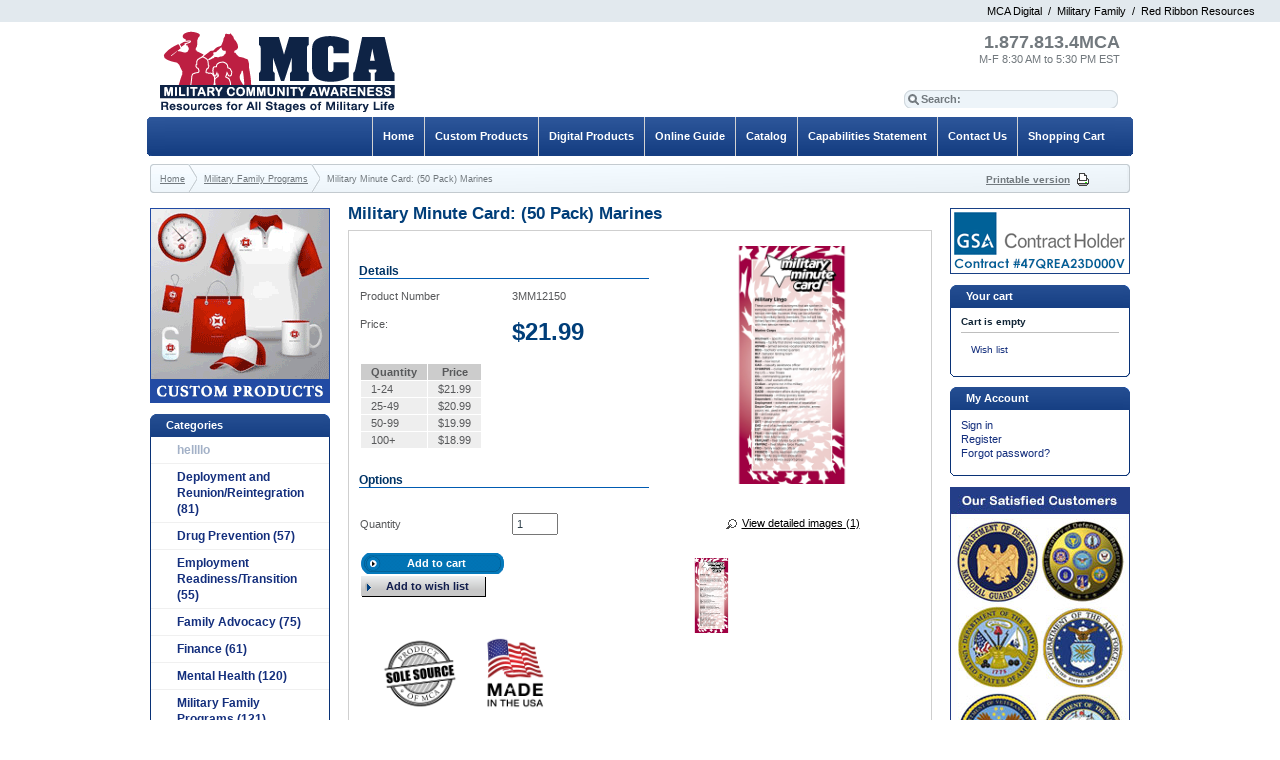

--- FILE ---
content_type: text/html; charset=UTF-8
request_url: https://www.4mca.com/MM-Marines/
body_size: 30021
content:
<?xml version="1.0" encoding="UTF-8"?>
<!DOCTYPE html PUBLIC "-//W3C//DTD XHTML 1.0 Transitional//EN" "http://www.w3.org/TR/xhtml1/DTD/xhtml1-transitional.dtd">

<html xmlns="http://www.w3.org/1999/xhtml">
<head>

  
<script type="text/javascript">
  var _kmq = _kmq || [];
  var _kmk = _kmk || 'b36e768336b0b7b27cf0836af04c8bbd3d4cdd8b';
  function _kms(u){
    setTimeout(function(){
      var d = document, f = d.getElementsByTagName('script')[0],
      s = d.createElement('script');
      s.type = 'text/javascript'; s.async = true; s.src = u;
      f.parentNode.insertBefore(s, f);
    }, 1);
  }
  _kms('//i.kissmetrics.com/i.js');
  _kms('//doug1izaerwt3.cloudfront.net/' + _kmk + '.1.js');
</script>

  <title>Military Community Awareness: Resources and Educational Materials for All Stages of Military Life</title>
  <meta http-equiv="Content-Type" content="text/html; charset=UTF-8" />
  <meta http-equiv="X-UA-Compatible" content="IE=8" />
  <meta http-equiv="Content-Script-Type" content="text/javascript" />
  <meta http-equiv="Content-Style-Type" content="text/css" />
  <meta http-equiv="Content-Language" content="en" />
  <meta name="description" content="Military Community Awareness provides resources, educational materials, and custom products for military service members and their families covering all stages of Military Life. We publish and distribute informative and cost effective materials for servicemen, servicewomen, military spouses, military children, and other military family members." />
  <meta name="keywords" content="Military Community Awareness, Educational Materials, Military Educational Materials, Military Resources, Military Life, Custom Products, Digital Books, Books, Deployment and Reunion, Financial Readiness, Mental Health, Military Family Readiness, Resiliency, Reunion/Reintegration, Sexual Assault Prevention, Substance Abuse Prevention, Suicide Prevention, Transition Assistance, PTSD, SARP, SAPR, Relocation, Servicemen, Servicewomen, Military Spouses, Military Children, Military Families, Single..." />



  


  


  







  








  
  






  <script type="text/javascript">
//<![CDATA[[CDATA[

var _gaq = _gaq || [];
_gaq.push(["_setAccount", "UA-11882796-9"]);
_gaq.push(["_trackPageview"]);


(function() {
  var ga = document.createElement('script'); ga.type = 'text/javascript'; ga.async = true;
  ga.src = ('https:' == document.location.protocol ? 'https://ssl' : 'http://www') + '.google-analytics.com/ga.js';
  var s = document.getElementsByTagName('script')[0]; s.parentNode.insertBefore(ga, s);
})();

//]]>
</script>


  




  
  

                    
                                
                                
                                
                                
                                
                                
                                
                              
                                
                                
                                
                                
                                
                                
                                
                                
                                
                        

  
  


<link rel="shortcut icon" type="image/png" href="https://www.4mca.com/favicon.ico" />

  <link rel="canonical" href="https://www.4mca.com/MM-Marines/" />
  <base href="https://www.4mca.com/" />


<link rel="stylesheet" type="text/css" href="https://www.4mca.com/var/cache/_448070a55c9afb1976a8072b3599e8b3.css" />
<script type="text/javascript" src="https://www.4mca.com/var/cache/_9681df695c371b676ec86efbd4e93d8b.js"></script>  <script src="/skin/apple_look/lib/jquery.clearinginput.js" type="text/javascript"></script>
  <script type="text/javascript">
  $(document).ready(function(){
   $('#search-input').clearingInput({blurClass: 'search-inputBlur'});
  });
</script>
  
<style>
.micronav { color:#000000;background-color:#e2e9ee;width:100%;text-align:right;padding:5px 0px; }
.micronav span { padding-right:25px; }
#micronav a {color:#000000;}
#micronav a:link { color:#000000;text-decoration:none; }
#micronav a:hover { text-decoration:underline;}
#micronav a:visited { text-decoration:none; }
</style>


<div class="micronav" id="micronav">
<span>
<a href="http://www.digital.4mca.com/" id="micromf" target="_new">MCA Digital</a>
&nbsp;/&nbsp;
<a href="http://www.militaryfamily.com/" id="micromf" target="_new">Military Family</a>
&nbsp;/&nbsp;
<a href="http://www.redribbonresources.com/" id="microrr" target="_new">Red Ribbon Resources</a>
</span>
</div></head>
<body class="fancycat-page-skin-icons fancycat-page-subskin-e ">
<div id="page-container">
  <div id="page-container2">
    <div id="content-container">
      <div id="content-container2">

                  <div id="fb-root"></div>
        
        <div id="center">
  <div id="center-main">
    <!-- central space -->

    
                            
      
      
      
      
      

<script type="text/javascript">

//<![CDATA[
var txt_out_of_stock = "Out of stock";


function FormValidation(form) {

  if (typeof(window.check_exceptions) != 'undefined' && !check_exceptions()) {
    alert(exception_msg);
    return false;
  }


  

  var selavailObj = document.getElementById('product_avail');
  var inpavailObj = document.getElementById('product_avail_input');

  if ((!selavailObj || selavailObj.disabled == true) && inpavailObj && inpavailObj.disabled == false) {
      if (!check_quantity_input_box(inpavailObj))
        return false;

  } else if ((!inpavailObj || inpavailObj.disabled == true) && selavailObj && selavailObj.disabled == false && selavailObj.value == 0) {
      alert(txt_out_of_stock);
      return false;
  }

  return !ajax.widgets.add2cart || !ajax.widgets.add2cart(form);
}

// Check quantity input box
function check_quantity_input_box(inp) {
  if (isNaN(inp.minQuantity))
    inp.minQuantity = min_avail;

  if (isNaN(inp.maxQuantity))
    inp.maxQuantity = product_avail;

  if (!isNaN(inp.minQuantity) && !isNaN(inp.maxQuantity)) {
    var q = parseInt(inp.value);
    if (isNaN(q)) {
      alert(substitute(lbl_product_quantity_type_error, "min", inp.minQuantity, "max", inp.maxQuantity));
      return false;
    }

    if (q < inp.minQuantity) {
      alert(substitute(lbl_product_minquantity_error, "min", inp.minQuantity));
      return false;
    }

    if (q > inp.maxQuantity && is_limit) {
      alert(substitute(lbl_product_maxquantity_error, "max", inp.maxQuantity));
      return false;
    }

    if (typeof(window.check_wholesale) != 'undefined')
      check_wholesale(inp.value);

  }
  return true;
}

//]]>
</script>
<h1>Military Minute Card: (50 Pack) Marines</h1>


      




<script type="text/javascript">
//<![CDATA[

$(ajax).bind(
  'load',
  function() {
    var elm = $('.product-details').get(0);
    return elm && ajax.widgets.product(elm);
  }
);

//]]>
</script>

    
    <div class="dialog noborder">
    <div class="content clearfix">
  <div class="product-details">
  
    <div class="image">

      
        
<div class="image-box" style="width: 238px; height: 238px;">
  <img id="product_thumbnail" src="https://www.4mca.com/images/P/3MM12150.jpg" width="238" height="238" alt="Military Minute Card: (50 Pack) Marines" /></div>
<div class="dpimages-popup-link">
  <script type="text/javascript" src="/skin/common_files/js/images_preview.js"></script>
<script type="text/javascript">
//<![CDATA[
var lbl_close = 'Close';
var lbl_close_window = 'Close window';
var lbl_next = 'Next';
var lbl_previous = 'Previous';
//]]>
</script>
<script type="text/javascript">
//<![CDATA[
var dpimages = [
  ['https://www.4mca.com/images/P/3MM12150.jpg', 'https://www.4mca.com/images/P/3MM12150.jpg', 'Military Minute Card: (50 Pack) Marines']];
var dpioptions = {iconWidth: 54, iconHeight: 54};
//]]>
</script>

  <a href="popup_image.php?type=D&amp;id=2113" onclick="javascript: setTimeout(function() {imagesPreviewShow('dpi', dpimages, dpioptions);}, 200); return false;" target="_blank">View detailed images (1)</a>

</div>
      <br />
   
<script>

function showVid()
 { 

    var newdiv = $(document.createElement('div'));
    //newdiv.setAttribute("id","jdbox");
    

    //newdiv.html('<embed width="452" height="361" quality="high" bgcolor="#000000" name="main" id="main" allowfullscreen="true" allowscriptaccess="always" src="http://www.guidancetube.com/player/vPlayer.swf?f=http://www.guidancetube.com/player/vConfig_embed.php?vkey=1 1 1 " type="application/x-shockwave-flash" />');
    newdiv.html('<iframe width="420" height="315" src="http://www.youtube.com/embed/1 1 1 " frameborder="0" allowfullscreen></iframe>');
    
    newdiv.dialog({ width: 482, resizable: false, title: "Preview", close: function(event, ui) { newdiv.html(''); } });
    
 } 
 function showFlip()
 { 

    var newdiv = $(document.createElement('div'));

    newdiv.html("<iframe src='flipbooks/3MM12150/HTML/index.html' width=990 height=720 style='margin:0px;padding:0px;float:left;'>Your browser does not support iframes</iframe>");


    	
    newdiv.dialog({ width: 1024, height: 768, resizable: false, title: "Preview", close: function(event, ui) { newdiv.html(''); } });
    
 } 
function hideVid()
{
   var newdiv = document.getElementById('jdbox').innerHTML = '';
}


//$(videopopup).click(function(e) );


</script>

  
<script type="text/javascript">
//<![CDATA[
var det_images_popup_data = {
  productid: 2113,
  max_x: 1000,
  max_y: 1000,
  product: 'Military Minute Card: (50 Pack) Marines'
};
var config_image_height = 238;
//]]>
</script>


  <div class="dpimages-icons-box">
                	        <a href="https://www.4mca.com/images/P/3MM12150.jpg" style="width:75px;" onclick="javascript: return dicon_click(1);" onmouseover="javascript: dicon_over.call(this, 'https://www.4mca.com/images/P/3MM12150.jpg', 238, 238, 0);" target="_blank"><img src="https://www.4mca.com/images/P/3MM12150.jpg" alt="Military Minute Card: (50 Pack) Marines" width="75" height="75" /></a>
              <div class="clearing"></div>
  </div>

        
      
          </div>


    <div class="details">

      <script>
_kmq.push(['record','Product Viewed',{'SKU':'3MM12150'}]);
</script>
<form name="orderform" method="post" action="cart.php" onsubmit="javascript: return FormValidation(this);" id="orderform">
  <input type="hidden" name="mode" value="add" />
  <input type="hidden" name="productid" value="2113" />
  <input type="hidden" name="cat" value="" />
  <input type="hidden" name="page" value="" />
  
  <table cellspacing="0"  summary="Description" width="290px">

    <tr>
      <td colspan="3" class="product-subtitle">
        <div>Details</div>
      </td>
    </tr>

    <tr>
      <td class="property-name">Product Number</td>
      <td class="property-value" id="product_code" colspan="2">3MM12150</td>
    </tr>

    
                                                                           
    
    <tr class="separator">
      <td colspan="3">&nbsp;</td>
    </tr>

    	
        <tr>
      <td class="property-name product-price" valign="top">Price:</td>
      <td class="property-value" valign="top" colspan="2">
              <span class="product-price-value"><span class="currency">$<span id="product_price">21.99</span></span></span>
        <span class="product-market-price"></span>
        
            </td>
    </tr>
    
          <tr>
        <td colspan="3"><div id="wl-prices">

  
  <table cellspacing="1" summary="Wholesale prices">

    <tr class="head-row">
      <th>Quantity</th>
      <th>Price</th>
    </tr>

          <tr>
        <td>
	1-24
        </td>
        <td><span class="currency">$<span id="wp0">21.99</span></span></td>
      </tr>
          <tr>
        <td>
	25-49
        </td>
        <td><span class="currency">$<span id="wp1">20.99</span></span></td>
      </tr>
          <tr>
        <td>
	50-99
        </td>
        <td><span class="currency">$<span id="wp2">19.99</span></span></td>
      </tr>
          <tr>
        <td>
	100+
        </td>
        <td><span class="currency">$<span id="wp3">18.99</span></span></td>
      </tr>
    
  </table>

  <div style="display: none;">
    <strong>*Note:</strong>
  </div>

</div></td>
      </tr>
    
    <tr>
      <td colspan="3" class="product-subtitle">
        <div>Options</div>
      </td>
    </tr>

    
      	  
      	        <tr class="quantity-row">

        
          <td class="property-name product-input">
                          Quantity
                      </td>
          <td class="property-value" colspan="2">

<script type="text/javascript">
//<![CDATA[
var min_avail = 1;
var avail = 50;
var product_avail = 62;
//]]>
</script>
            <input type="text" id="product_avail_input" name="amount" maxlength="11" size="6" onchange="javascript: return check_quantity_input_box(this);" value="1"/>
            
            <select id="product_avail" name="amount" disabled="disabled" style="display: none;">
                <option value="1">1</option>
                          </select>

          </td>

        
      </tr>
        <!-- ben -->
    <tr>
    <td colspan="3">
    <ul class="simple-list">
      <li>
      <div class="buttons-row buttons-auto-separator">
              
  
    


  <button class="button main-button add-to-cart-button" type="submit" title="Add to cart">
  <span class="button-right"><span class="button-left">Add to cart</span></span>
  </button>


                  
    
                  
  

  <button class="button" type="button" title="Add to wish list" onclick="javascript: if (FormValidation()) submitForm(document.orderform, 'add2wl', arguments[0]);">
  <span class="button-right"><span class="button-left">Add to wish list</span></span>
  </button>

        	      </div>
      </li>

      
       
      <li>
      
      <div class="ask-question">
              </div>

      <div class="clearing"></div>
      </li>
      
      </ul>
    </td>
    </tr>
 <!-- ben -->
      
    
  </table>
  <table cellspacing="0" cellpadding="0" summary="Description" style="height:100px;margin-top:25px;">

    <tr>
      <td class="descr">&nbsp;</td>

                  	<td class="solesource_product">
<img src="images/sole_source.jpg" />
</td>                  	<td class="usa_product">
<img src="images/made_in_usa.jpg" />
</td>                  	<td class="gsa_product">
</td>      
      
    </tr>

  </table>
   

    
  
</form>

    <!-- joe -->
<div class="gg_products">
  <table cellspacing="0" cellpadding="0" summary="Description">
    <tr class="descr"><td><h3>Military Minute Card: (50 Pack) Marines</h3> Expert advice in an easy-to-read format.</P> <P>Ideal as a low-cost giveaway.</P> <P>Military members love this fast-read card that encapsulates the best advice for Marines. Perfect to give away at meetings, in welcome bags, or on Take-One counter displays. Card size: 3 5/8" x 8 1/2", printed in 2-colors on sturdy card stock.<p><b>Sold in packs of 50 cards of the same title.</b><p></td></tr>
  </table>
</div>   
    <!-- joe -->
    

      
    </div>
    
    

  </div>

  </div>
  <div class="content-foot"><img src="/skin/apple_look/images/content_foot_right.gif" class="content_foot_right" alt="" /></div>
</div>




    
<!-- /central space -->

  </div><!-- /center -->
</div><!-- /center-main -->

<div id="left-bar">
  <p><a href="http://www.4mca.com/Custom-Products/"><img src="images/Custom-Promotional-Products-Sidebar-Ad.gif"/></a></p>


<div class="menu-dialog menu-fancy-categories-list">
  <div class="title-bar ">
    <img src="/skin/apple_look/images/menu_right.gif" alt="" /><h2>Categories</h2><img class="icon ajax-minicart-icon" src="/skin/common_files/images/spacer.gif" alt="" />
  </div>
<div class="content clearfix">

    
  <script type="text/javascript" src="/skin/common_files/modules/Flyout_Menus/Icons/func.js"></script>
  <div id="catrootmenu" class="fancycat-icons-scheme fancycat-icons-e">
          
<ul class="fancycat-icons-level-0">

    
    <li class="first" style="z-index: 1021;">
      <a href="https://www.4mca.com/hellllo/" class="icon-link empty-link">hellllo</a>

          </li>

  
    <li class="highlight" style="z-index: 1020;">
      <a href="https://www.4mca.com/Deployment-and-Reunion-Reintegration/" class="icon-link">Deployment and Reunion/Reintegration&#32;(81)</a>

          </li>

  
    <li style="z-index: 1019;">
      <a href="https://www.4mca.com/Drug-Prevention/" class="icon-link">Drug Prevention&#32;(57)</a>

          </li>

  
    <li class="highlight" style="z-index: 1018;">
      <a href="https://www.4mca.com/Employment-Readiness-Transition/" class="icon-link">Employment Readiness/Transition&#32;(55)</a>

          </li>

  
    <li style="z-index: 1017;">
      <a href="https://www.4mca.com/Family-Advocacy/" class="icon-link">Family Advocacy&#32;(75)</a>

          </li>

  
    <li class="highlight" style="z-index: 1016;">
      <a href="https://www.4mca.com/Finance/" class="icon-link">Finance&#32;(61)</a>

          </li>

  
    <li style="z-index: 1015;">
      <a href="https://www.4mca.com/Mental-Health/" class="icon-link">Mental Health&#32;(120)</a>

          </li>

  
    <li class="highlight" style="z-index: 1014;">
      <a href="https://www.4mca.com/Military-Family-Programs/" class="icon-link">Military Family Programs&#32;(121)</a>

          </li>

  
    <li style="z-index: 1013;">
      <a href="https://www.4mca.com/Military-Kids/" class="icon-link">Military Kids&#32;(63)</a>

          </li>

  
    <li class="highlight" style="z-index: 1012;">
      <a href="https://www.4mca.com/Red-Ribbon-Products/" class="icon-link">Red Ribbon Products&#32;(26)</a>

          </li>

  
    <li style="z-index: 1011;">
      <a href="https://www.4mca.com/Relocation/" class="icon-link">Relocation&#32;(34)</a>

          </li>

  
    <li class="highlight" style="z-index: 1010;">
      <a href="https://www.4mca.com/Resiliency/" class="icon-link">Resiliency&#32;(121)</a>

          </li>

  
    <li style="z-index: 1009;">
      <a href="https://www.4mca.com/Sexual-Assault-Prevention/" class="icon-link">Sexual Assault Prevention&#32;(55)</a>

          </li>

  
    <li class="highlight" style="z-index: 1008;">
      <a href="https://www.4mca.com/Suicide-Prevention/" class="icon-link">Suicide Prevention&#32;(44)</a>

          </li>

  
    <li style="z-index: 1007;">
      <a href="https://www.4mca.com/Therapeutic-Bingo-Games/" class="icon-link">Therapeutic Bingo Games&#32;(27)</a>

          </li>

  
    <li class="highlight" style="z-index: 1006;">
      <a href="https://www.4mca.com/Veterans/" class="icon-link">Veterans&#32;(92)</a>

          </li>

  
    <li style="z-index: 1005;">
      <a href="https://www.4mca.com/Digital-Products/" class="icon-link">Digital Products&#32;(123)</a>

          </li>

  
    <li class="highlight" style="z-index: 1004;">
      <a href="https://www.4mca.com/Spanish-Products/" class="icon-link">Spanish Products&#32;(2)</a>

          </li>

  
    <li style="z-index: 1003;">
      <a href="https://www.4mca.com/Closeouts/" class="icon-link">Closeouts&#32;(58)</a>

          </li>

  
    <li class="highlight last" style="z-index: 1002;">
      <a href="https://www.4mca.com/Custom-Products/" class="icon-link sub-link">Custom Products&#32;(1)</a>

              
<ul class="fancycat-icons-level-1">

    
    <li class="highlight first" style="z-index: 1022;">
      <a href="https://www.4mca.com/Custom-Products-Apparel/" class="">Apparel&#32;(12)</a>

          </li>

  
    <li style="z-index: 1021;">
      <a href="https://www.4mca.com/Custom-Products-Auto-Home-and-Repair/" class="">Auto, Home &amp; Repair&#32;(76)</a>

          </li>

  
    <li class="highlight" style="z-index: 1020;">
      <a href="https://www.4mca.com/Custom-Products-Awards-and-Gifts/" class="">Awards &amp; Gifts&#32;(5)</a>

          </li>

  
    <li style="z-index: 1019;">
      <a href="https://www.4mca.com/Custom-Products-Bags-Totes-and-Cases/" class="">Bags, Totes, and Cases&#32;(265)</a>

          </li>

  
    <li class="highlight" style="z-index: 1018;">
      <a href="https://www.4mca.com/Banners-Tablecloths-and-More/" class="">Banners, Tablecloths and More&#32;(48)</a>

          </li>

  
    <li style="z-index: 1017;">
      <a href="https://www.4mca.com/Custom-Products-Clips/" class="">Clips&#32;(14)</a>

          </li>

  
    <li class="highlight" style="z-index: 1016;">
      <a href="https://www.4mca.com/Custom-Products-Drinkware/" class="">Drinkware&#32;(211)</a>

          </li>

  
    <li style="z-index: 1015;">
      <a href="https://www.4mca.com/Electronics/" class="">Electronics&#32;(68)</a>

          </li>

  
    <li class="highlight" style="z-index: 1014;">
      <a href="https://www.4mca.com/Custom-Products-Flashlights-and-Light-Ups/" class="">Flashlights and Light Ups&#32;(60)</a>

          </li>

  
    <li style="z-index: 1013;">
      <a href="https://www.4mca.com/Hand-Sanitizers/" class="">Hand Sanitizers&#32;(8)</a>

          </li>

  
    <li class="highlight" style="z-index: 1012;">
      <a href="https://www.4mca.com/Custom-Products-Health-and-Safety/" class="">Health and Safety&#32;(152)</a>

          </li>

  
    <li style="z-index: 1011;">
      <a href="https://www.4mca.com/Custom-Products-Keychains/" class="">Keychains&#32;(38)</a>

          </li>

  
    <li class="highlight" style="z-index: 1010;">
      <a href="https://www.4mca.com/Custom-Products-Lanyards-Bracelets-and-Dog-Tags/" class="">Lanyards, Bracelets, and Dog Tags&#32;(13)</a>

          </li>

  
    <li style="z-index: 1009;">
      <a href="https://www.4mca.com/Custom-Products-Miscellaneous/" class="">Miscellaneous&#32;(284)</a>

          </li>

  
    <li class="highlight" style="z-index: 1008;">
      <a href="https://www.4mca.com/Custom-Products-Notebooks-and-Notepads/" class="">Notebooks and Notepads&#32;(83)</a>

          </li>

  
    <li style="z-index: 1007;">
      <a href="https://www.4mca.com/Custom-Products-Office-and-School/" class="">Office and School&#32;(114)</a>

          </li>

  
    <li class="highlight" style="z-index: 1006;">
      <a href="https://www.4mca.com/Custom-Products-Outdoors/" class="">Outdoors&#32;(83)</a>

          </li>

  
    <li style="z-index: 1005;">
      <a href="https://www.4mca.com/PPE/" class="">PPE&#32;(21)</a>

          </li>

  
    <li class="highlight" style="z-index: 1004;">
      <a href="https://www.4mca.com/Custom-Products-Pens-and-Writing/" class="">Pens and Writing&#32;(124)</a>

          </li>

  
    <li style="z-index: 1003;">
      <a href="https://www.4mca.com/Custom-Products-Stress-Relievers/" class="">Stress Relievers&#32;(224)</a>

          </li>

  
    <li class="highlight last" style="z-index: 1002;">
      <a href="https://www.4mca.com/Custom-Products-Stuffed-Animals/" class="">Stuffed Animals&#32;(77)</a>

          </li>

  
</ul>          </li>

  
</ul>        
    <div class="clearing"></div>
  </div>
  

</div>
<div class="content-foot"><img src="/skin/apple_look/images/menu_foot_right.gif" class="content_foot_right" alt="" /></div>
</div>


</div>

<div id="right-bar">
  
<p><a href="#"><img src="skin/apple_look/images/GSA-Contract.jpg"/></a></p>




  


  <div class="menu-dialog menu-minicart">
  <div class="title-bar ">
    <img src="/skin/apple_look/images/menu_right.gif" alt="" /><h2>Your cart</h2><img class="icon ajax-minicart-icon" src="/skin/common_files/images/spacer.gif" alt="" />
  </div>
<div class="content clearfix">
<div class="minicart">
  
    <div class="valign-middle empty">

      <strong>Cart is empty</strong>

    </div>

  
</div>
<div class="cart-checkout-links">
<hr class="minicart" />
</div>
<ul>
  
      <li><a href="cart.php?mode=wishlist">Wish list</a></li>

      
  
</ul>
</div>
<div class="content-foot"><img src="/skin/apple_look/images/menu_foot_right.gif" class="content_foot_right" alt="" /></div>
</div>
<div class="menu-dialog menu-auth">
  <div class="title-bar ">
    <img src="/skin/apple_look/images/menu_right.gif" alt="" /><h2>My Account</h2><img class="icon ajax-minicart-icon" src="/skin/common_files/images/spacer.gif" alt="" />
  </div>
<div class="content clearfix">
<div class="login-text item">

  
  <ul>
    <li><a href="https://www.4mca.com/login.php" title="Sign in"  onclick="javascript: return !popupOpen('login.php');" id="href_Sign_in">Sign in</a></li>
    <li><a href="register.php" title="Register">Register</a></li>
    <li><a href="help.php?section=Password_Recovery" title="Forgot password?">Forgot password?</a></li>
  </ul>


</div>

</div>
<div class="content-foot"><img src="/skin/apple_look/images/menu_foot_right.gif" class="content_foot_right" alt="" /></div>
</div>
    


<p><img src="images/mca_customers.jpg" alt="Satisfied Customers" height="382" width="180"></p>
</div>

      </div>
    </div>

    <div class="clearing">&nbsp;</div>

    <div id="header">
      <div class="line1 clearfix">
  <div class="logo">
    <a href="https://www.4mca.com/home.php"><img src="/skin/apple_look/images/mca-logo.png" alt="Military Community Awareness" /></a>
  </div>

  <div class="phones">

      <span class="first"><strong><font size="4">1.877.813.4MCA</font></strong>
    
    <br />
    M-F 8:30 AM to 5:30 PM EST
    
    </span>

  
  
</div>  <div class="search">
  <div class="valign-middle">
    <form method="post" action="search.php" name="productsearchform">

      <input type="hidden" name="simple_search" value="Y" />
      <input type="hidden" name="mode" value="search" />
      <input type="hidden" name="posted_data[by_title]" value="Y" />
      <input type="hidden" name="posted_data[by_descr]" value="Y" />
      <input type="hidden" name="posted_data[by_sku]" value="Y" />
      <input type="hidden" name="posted_data[search_in_subcategories]" value="Y" />
      <input type="hidden" name="posted_data[including]" value="all" />

      <label for="search-input">Search:</label><input type="text" name="posted_data[substring]" class="search-input" id="search-input" value="Enter keyword..." />
  
    


  
    <input class="image-button" type="image" src="/skin/common_files/images/spacer.gif" alt="" />

  


    </form>

  </div>
</div></div>
	<div class="tabs">
      	<img src="/skin/apple_look/images/nav_right.gif" id="nav_right" alt="" />
	<img src="/skin/apple_look/images/nav_left.gif" id="nav_left" alt="" />
	      	      
        <ul>

                  <li class="first"><a href="cart.php">Shopping Cart</a></li>
                  <li class="highlight"><a href="Contact-Us.html">Contact Us</a></li>
                  <li><a href="http://www.4mca.com/Capabilities-Statement/">Capabilities Statement</a></li>
                  <li class="highlight"><a href="http://www.4mca.com/mcacatalog/">Catalog</a></li>
                  <li><a href="http://www.4mca.com/mcaonline.php">Online Guide</a></li>
                  <li class="highlight"><a href="http://www.4mca.com/Digital-Products/">Digital Products</a></li>
                  <li><a href="/Custom-Products/">Custom Products</a></li>
                  <li class="highlight last"><a href="home.php">Home</a></li>
              </ul>
    </div>
  
<div class="line3 clearfix"><img src="/skin/apple_look/images/line3_right.gif" class="line3_right" alt="" />
  <div class="location">
                        <a href="home.php" class="bread-crumb">Home</a>
                          <span><img src="/skin/common_files/images/spacer.gif" alt="" /></span>
                                <a href="https://www.4mca.com/Military-Family-Programs/" class="bread-crumb">Military Family Programs</a>
                          <span><img src="/skin/common_files/images/spacer.gif" alt="" /></span>
                                <font class="bread-crumb last-bread-crumb">Military Minute Card: (50 Pack) Marines</font>
                        </div>
<div class="print-link"><a href="https://www.4mca.com/MM-Marines/?printable=Y">Printable version</a></div></div>   
   <noscript>
  <div class="noscript-warning">
    <div class="content">This site requires JavaScript to function properly.<br />Please enable JavaScript in your web browser.</div>
  </div>
</noscript>    </div>

    <div id="footer">

      
      <table class="box">
	<tr class="boxrow1">
		<td id="brfirst">
			<ul>
				<li class="boxtitle">Contact Us</li>
				<li><a href="Contact-Us">Customer Service</a></li>
				<li><a href="Contact-Us">Corporate Offices</a></li>
				<li><a href="Status-And-Returns">Returns</a></li>
			</ul>
		</td>
		<td>
			<ul>
				<li class="boxtitle">Ordering</li>
				<li><a href="Mail-Phone-Fax">Mail, Phone, Fax</a></li>
				<li><a href="Purchase-Orders">Purchase Order</a></li>
				<li><a href="Shipping-Info">Shipping Info</a></li>
				<li><a href="Status-And-Returns">Status & Returns</a></li>
				<li><a href="Privacy-statement">Privacy Policy</a></li>
			</ul>
		</td>
		<td>
			<ul>
   				<li class="boxtitle">Request A Catalog</li>
				<li><a href="http://www.4mca.com/catalog/mca.pdf" target="_new">Download A PDF Version</a></li>
				<li><a href="Catalog-Request">By Mail</a></li>
				<li>&nbsp;</li>
   				<li class="boxtitle">Site Map</li>
				<li><a href="/sitemap.php">View Site Map</a></li>
			</ul>
		</td>
				
	</tr>
	<tr>
		<td colspan="4" style="padding-top: 13px; padding-left: 40px; font-style: italic; color: #ffffff; font-size: 10px;">
			Copyright &copy; 2006-2026 Military Community Awareness

		</td>
	</tr>
</table>


    </div>

    
    
  </div>
</div>
<script type="text/javascript" src="https://www.4mca.com/var/cache/_1f6e78c1deefb1a250206c346a2fd88e.js"></script>

</body>
</html>
